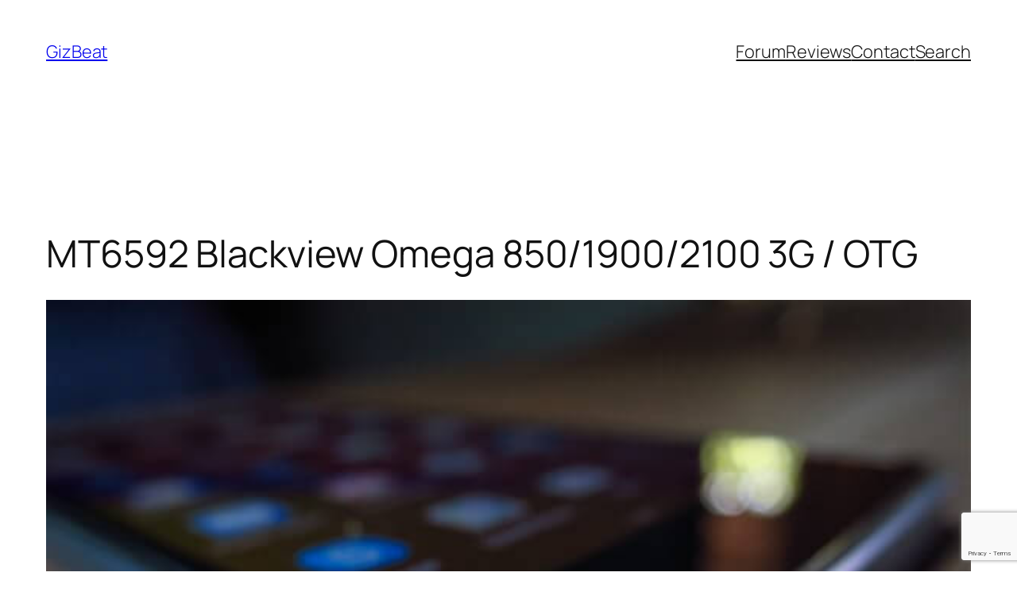

--- FILE ---
content_type: text/html; charset=utf-8
request_url: https://www.google.com/recaptcha/api2/anchor?ar=1&k=6LdPI4wUAAAAAKseYFKKmw1hSj-c7hFUlit1u-Gd&co=aHR0cHM6Ly9naXpiZWF0LmNvbTo0NDM.&hl=en&v=PoyoqOPhxBO7pBk68S4YbpHZ&size=invisible&anchor-ms=20000&execute-ms=30000&cb=qng072qsqbhq
body_size: 48793
content:
<!DOCTYPE HTML><html dir="ltr" lang="en"><head><meta http-equiv="Content-Type" content="text/html; charset=UTF-8">
<meta http-equiv="X-UA-Compatible" content="IE=edge">
<title>reCAPTCHA</title>
<style type="text/css">
/* cyrillic-ext */
@font-face {
  font-family: 'Roboto';
  font-style: normal;
  font-weight: 400;
  font-stretch: 100%;
  src: url(//fonts.gstatic.com/s/roboto/v48/KFO7CnqEu92Fr1ME7kSn66aGLdTylUAMa3GUBHMdazTgWw.woff2) format('woff2');
  unicode-range: U+0460-052F, U+1C80-1C8A, U+20B4, U+2DE0-2DFF, U+A640-A69F, U+FE2E-FE2F;
}
/* cyrillic */
@font-face {
  font-family: 'Roboto';
  font-style: normal;
  font-weight: 400;
  font-stretch: 100%;
  src: url(//fonts.gstatic.com/s/roboto/v48/KFO7CnqEu92Fr1ME7kSn66aGLdTylUAMa3iUBHMdazTgWw.woff2) format('woff2');
  unicode-range: U+0301, U+0400-045F, U+0490-0491, U+04B0-04B1, U+2116;
}
/* greek-ext */
@font-face {
  font-family: 'Roboto';
  font-style: normal;
  font-weight: 400;
  font-stretch: 100%;
  src: url(//fonts.gstatic.com/s/roboto/v48/KFO7CnqEu92Fr1ME7kSn66aGLdTylUAMa3CUBHMdazTgWw.woff2) format('woff2');
  unicode-range: U+1F00-1FFF;
}
/* greek */
@font-face {
  font-family: 'Roboto';
  font-style: normal;
  font-weight: 400;
  font-stretch: 100%;
  src: url(//fonts.gstatic.com/s/roboto/v48/KFO7CnqEu92Fr1ME7kSn66aGLdTylUAMa3-UBHMdazTgWw.woff2) format('woff2');
  unicode-range: U+0370-0377, U+037A-037F, U+0384-038A, U+038C, U+038E-03A1, U+03A3-03FF;
}
/* math */
@font-face {
  font-family: 'Roboto';
  font-style: normal;
  font-weight: 400;
  font-stretch: 100%;
  src: url(//fonts.gstatic.com/s/roboto/v48/KFO7CnqEu92Fr1ME7kSn66aGLdTylUAMawCUBHMdazTgWw.woff2) format('woff2');
  unicode-range: U+0302-0303, U+0305, U+0307-0308, U+0310, U+0312, U+0315, U+031A, U+0326-0327, U+032C, U+032F-0330, U+0332-0333, U+0338, U+033A, U+0346, U+034D, U+0391-03A1, U+03A3-03A9, U+03B1-03C9, U+03D1, U+03D5-03D6, U+03F0-03F1, U+03F4-03F5, U+2016-2017, U+2034-2038, U+203C, U+2040, U+2043, U+2047, U+2050, U+2057, U+205F, U+2070-2071, U+2074-208E, U+2090-209C, U+20D0-20DC, U+20E1, U+20E5-20EF, U+2100-2112, U+2114-2115, U+2117-2121, U+2123-214F, U+2190, U+2192, U+2194-21AE, U+21B0-21E5, U+21F1-21F2, U+21F4-2211, U+2213-2214, U+2216-22FF, U+2308-230B, U+2310, U+2319, U+231C-2321, U+2336-237A, U+237C, U+2395, U+239B-23B7, U+23D0, U+23DC-23E1, U+2474-2475, U+25AF, U+25B3, U+25B7, U+25BD, U+25C1, U+25CA, U+25CC, U+25FB, U+266D-266F, U+27C0-27FF, U+2900-2AFF, U+2B0E-2B11, U+2B30-2B4C, U+2BFE, U+3030, U+FF5B, U+FF5D, U+1D400-1D7FF, U+1EE00-1EEFF;
}
/* symbols */
@font-face {
  font-family: 'Roboto';
  font-style: normal;
  font-weight: 400;
  font-stretch: 100%;
  src: url(//fonts.gstatic.com/s/roboto/v48/KFO7CnqEu92Fr1ME7kSn66aGLdTylUAMaxKUBHMdazTgWw.woff2) format('woff2');
  unicode-range: U+0001-000C, U+000E-001F, U+007F-009F, U+20DD-20E0, U+20E2-20E4, U+2150-218F, U+2190, U+2192, U+2194-2199, U+21AF, U+21E6-21F0, U+21F3, U+2218-2219, U+2299, U+22C4-22C6, U+2300-243F, U+2440-244A, U+2460-24FF, U+25A0-27BF, U+2800-28FF, U+2921-2922, U+2981, U+29BF, U+29EB, U+2B00-2BFF, U+4DC0-4DFF, U+FFF9-FFFB, U+10140-1018E, U+10190-1019C, U+101A0, U+101D0-101FD, U+102E0-102FB, U+10E60-10E7E, U+1D2C0-1D2D3, U+1D2E0-1D37F, U+1F000-1F0FF, U+1F100-1F1AD, U+1F1E6-1F1FF, U+1F30D-1F30F, U+1F315, U+1F31C, U+1F31E, U+1F320-1F32C, U+1F336, U+1F378, U+1F37D, U+1F382, U+1F393-1F39F, U+1F3A7-1F3A8, U+1F3AC-1F3AF, U+1F3C2, U+1F3C4-1F3C6, U+1F3CA-1F3CE, U+1F3D4-1F3E0, U+1F3ED, U+1F3F1-1F3F3, U+1F3F5-1F3F7, U+1F408, U+1F415, U+1F41F, U+1F426, U+1F43F, U+1F441-1F442, U+1F444, U+1F446-1F449, U+1F44C-1F44E, U+1F453, U+1F46A, U+1F47D, U+1F4A3, U+1F4B0, U+1F4B3, U+1F4B9, U+1F4BB, U+1F4BF, U+1F4C8-1F4CB, U+1F4D6, U+1F4DA, U+1F4DF, U+1F4E3-1F4E6, U+1F4EA-1F4ED, U+1F4F7, U+1F4F9-1F4FB, U+1F4FD-1F4FE, U+1F503, U+1F507-1F50B, U+1F50D, U+1F512-1F513, U+1F53E-1F54A, U+1F54F-1F5FA, U+1F610, U+1F650-1F67F, U+1F687, U+1F68D, U+1F691, U+1F694, U+1F698, U+1F6AD, U+1F6B2, U+1F6B9-1F6BA, U+1F6BC, U+1F6C6-1F6CF, U+1F6D3-1F6D7, U+1F6E0-1F6EA, U+1F6F0-1F6F3, U+1F6F7-1F6FC, U+1F700-1F7FF, U+1F800-1F80B, U+1F810-1F847, U+1F850-1F859, U+1F860-1F887, U+1F890-1F8AD, U+1F8B0-1F8BB, U+1F8C0-1F8C1, U+1F900-1F90B, U+1F93B, U+1F946, U+1F984, U+1F996, U+1F9E9, U+1FA00-1FA6F, U+1FA70-1FA7C, U+1FA80-1FA89, U+1FA8F-1FAC6, U+1FACE-1FADC, U+1FADF-1FAE9, U+1FAF0-1FAF8, U+1FB00-1FBFF;
}
/* vietnamese */
@font-face {
  font-family: 'Roboto';
  font-style: normal;
  font-weight: 400;
  font-stretch: 100%;
  src: url(//fonts.gstatic.com/s/roboto/v48/KFO7CnqEu92Fr1ME7kSn66aGLdTylUAMa3OUBHMdazTgWw.woff2) format('woff2');
  unicode-range: U+0102-0103, U+0110-0111, U+0128-0129, U+0168-0169, U+01A0-01A1, U+01AF-01B0, U+0300-0301, U+0303-0304, U+0308-0309, U+0323, U+0329, U+1EA0-1EF9, U+20AB;
}
/* latin-ext */
@font-face {
  font-family: 'Roboto';
  font-style: normal;
  font-weight: 400;
  font-stretch: 100%;
  src: url(//fonts.gstatic.com/s/roboto/v48/KFO7CnqEu92Fr1ME7kSn66aGLdTylUAMa3KUBHMdazTgWw.woff2) format('woff2');
  unicode-range: U+0100-02BA, U+02BD-02C5, U+02C7-02CC, U+02CE-02D7, U+02DD-02FF, U+0304, U+0308, U+0329, U+1D00-1DBF, U+1E00-1E9F, U+1EF2-1EFF, U+2020, U+20A0-20AB, U+20AD-20C0, U+2113, U+2C60-2C7F, U+A720-A7FF;
}
/* latin */
@font-face {
  font-family: 'Roboto';
  font-style: normal;
  font-weight: 400;
  font-stretch: 100%;
  src: url(//fonts.gstatic.com/s/roboto/v48/KFO7CnqEu92Fr1ME7kSn66aGLdTylUAMa3yUBHMdazQ.woff2) format('woff2');
  unicode-range: U+0000-00FF, U+0131, U+0152-0153, U+02BB-02BC, U+02C6, U+02DA, U+02DC, U+0304, U+0308, U+0329, U+2000-206F, U+20AC, U+2122, U+2191, U+2193, U+2212, U+2215, U+FEFF, U+FFFD;
}
/* cyrillic-ext */
@font-face {
  font-family: 'Roboto';
  font-style: normal;
  font-weight: 500;
  font-stretch: 100%;
  src: url(//fonts.gstatic.com/s/roboto/v48/KFO7CnqEu92Fr1ME7kSn66aGLdTylUAMa3GUBHMdazTgWw.woff2) format('woff2');
  unicode-range: U+0460-052F, U+1C80-1C8A, U+20B4, U+2DE0-2DFF, U+A640-A69F, U+FE2E-FE2F;
}
/* cyrillic */
@font-face {
  font-family: 'Roboto';
  font-style: normal;
  font-weight: 500;
  font-stretch: 100%;
  src: url(//fonts.gstatic.com/s/roboto/v48/KFO7CnqEu92Fr1ME7kSn66aGLdTylUAMa3iUBHMdazTgWw.woff2) format('woff2');
  unicode-range: U+0301, U+0400-045F, U+0490-0491, U+04B0-04B1, U+2116;
}
/* greek-ext */
@font-face {
  font-family: 'Roboto';
  font-style: normal;
  font-weight: 500;
  font-stretch: 100%;
  src: url(//fonts.gstatic.com/s/roboto/v48/KFO7CnqEu92Fr1ME7kSn66aGLdTylUAMa3CUBHMdazTgWw.woff2) format('woff2');
  unicode-range: U+1F00-1FFF;
}
/* greek */
@font-face {
  font-family: 'Roboto';
  font-style: normal;
  font-weight: 500;
  font-stretch: 100%;
  src: url(//fonts.gstatic.com/s/roboto/v48/KFO7CnqEu92Fr1ME7kSn66aGLdTylUAMa3-UBHMdazTgWw.woff2) format('woff2');
  unicode-range: U+0370-0377, U+037A-037F, U+0384-038A, U+038C, U+038E-03A1, U+03A3-03FF;
}
/* math */
@font-face {
  font-family: 'Roboto';
  font-style: normal;
  font-weight: 500;
  font-stretch: 100%;
  src: url(//fonts.gstatic.com/s/roboto/v48/KFO7CnqEu92Fr1ME7kSn66aGLdTylUAMawCUBHMdazTgWw.woff2) format('woff2');
  unicode-range: U+0302-0303, U+0305, U+0307-0308, U+0310, U+0312, U+0315, U+031A, U+0326-0327, U+032C, U+032F-0330, U+0332-0333, U+0338, U+033A, U+0346, U+034D, U+0391-03A1, U+03A3-03A9, U+03B1-03C9, U+03D1, U+03D5-03D6, U+03F0-03F1, U+03F4-03F5, U+2016-2017, U+2034-2038, U+203C, U+2040, U+2043, U+2047, U+2050, U+2057, U+205F, U+2070-2071, U+2074-208E, U+2090-209C, U+20D0-20DC, U+20E1, U+20E5-20EF, U+2100-2112, U+2114-2115, U+2117-2121, U+2123-214F, U+2190, U+2192, U+2194-21AE, U+21B0-21E5, U+21F1-21F2, U+21F4-2211, U+2213-2214, U+2216-22FF, U+2308-230B, U+2310, U+2319, U+231C-2321, U+2336-237A, U+237C, U+2395, U+239B-23B7, U+23D0, U+23DC-23E1, U+2474-2475, U+25AF, U+25B3, U+25B7, U+25BD, U+25C1, U+25CA, U+25CC, U+25FB, U+266D-266F, U+27C0-27FF, U+2900-2AFF, U+2B0E-2B11, U+2B30-2B4C, U+2BFE, U+3030, U+FF5B, U+FF5D, U+1D400-1D7FF, U+1EE00-1EEFF;
}
/* symbols */
@font-face {
  font-family: 'Roboto';
  font-style: normal;
  font-weight: 500;
  font-stretch: 100%;
  src: url(//fonts.gstatic.com/s/roboto/v48/KFO7CnqEu92Fr1ME7kSn66aGLdTylUAMaxKUBHMdazTgWw.woff2) format('woff2');
  unicode-range: U+0001-000C, U+000E-001F, U+007F-009F, U+20DD-20E0, U+20E2-20E4, U+2150-218F, U+2190, U+2192, U+2194-2199, U+21AF, U+21E6-21F0, U+21F3, U+2218-2219, U+2299, U+22C4-22C6, U+2300-243F, U+2440-244A, U+2460-24FF, U+25A0-27BF, U+2800-28FF, U+2921-2922, U+2981, U+29BF, U+29EB, U+2B00-2BFF, U+4DC0-4DFF, U+FFF9-FFFB, U+10140-1018E, U+10190-1019C, U+101A0, U+101D0-101FD, U+102E0-102FB, U+10E60-10E7E, U+1D2C0-1D2D3, U+1D2E0-1D37F, U+1F000-1F0FF, U+1F100-1F1AD, U+1F1E6-1F1FF, U+1F30D-1F30F, U+1F315, U+1F31C, U+1F31E, U+1F320-1F32C, U+1F336, U+1F378, U+1F37D, U+1F382, U+1F393-1F39F, U+1F3A7-1F3A8, U+1F3AC-1F3AF, U+1F3C2, U+1F3C4-1F3C6, U+1F3CA-1F3CE, U+1F3D4-1F3E0, U+1F3ED, U+1F3F1-1F3F3, U+1F3F5-1F3F7, U+1F408, U+1F415, U+1F41F, U+1F426, U+1F43F, U+1F441-1F442, U+1F444, U+1F446-1F449, U+1F44C-1F44E, U+1F453, U+1F46A, U+1F47D, U+1F4A3, U+1F4B0, U+1F4B3, U+1F4B9, U+1F4BB, U+1F4BF, U+1F4C8-1F4CB, U+1F4D6, U+1F4DA, U+1F4DF, U+1F4E3-1F4E6, U+1F4EA-1F4ED, U+1F4F7, U+1F4F9-1F4FB, U+1F4FD-1F4FE, U+1F503, U+1F507-1F50B, U+1F50D, U+1F512-1F513, U+1F53E-1F54A, U+1F54F-1F5FA, U+1F610, U+1F650-1F67F, U+1F687, U+1F68D, U+1F691, U+1F694, U+1F698, U+1F6AD, U+1F6B2, U+1F6B9-1F6BA, U+1F6BC, U+1F6C6-1F6CF, U+1F6D3-1F6D7, U+1F6E0-1F6EA, U+1F6F0-1F6F3, U+1F6F7-1F6FC, U+1F700-1F7FF, U+1F800-1F80B, U+1F810-1F847, U+1F850-1F859, U+1F860-1F887, U+1F890-1F8AD, U+1F8B0-1F8BB, U+1F8C0-1F8C1, U+1F900-1F90B, U+1F93B, U+1F946, U+1F984, U+1F996, U+1F9E9, U+1FA00-1FA6F, U+1FA70-1FA7C, U+1FA80-1FA89, U+1FA8F-1FAC6, U+1FACE-1FADC, U+1FADF-1FAE9, U+1FAF0-1FAF8, U+1FB00-1FBFF;
}
/* vietnamese */
@font-face {
  font-family: 'Roboto';
  font-style: normal;
  font-weight: 500;
  font-stretch: 100%;
  src: url(//fonts.gstatic.com/s/roboto/v48/KFO7CnqEu92Fr1ME7kSn66aGLdTylUAMa3OUBHMdazTgWw.woff2) format('woff2');
  unicode-range: U+0102-0103, U+0110-0111, U+0128-0129, U+0168-0169, U+01A0-01A1, U+01AF-01B0, U+0300-0301, U+0303-0304, U+0308-0309, U+0323, U+0329, U+1EA0-1EF9, U+20AB;
}
/* latin-ext */
@font-face {
  font-family: 'Roboto';
  font-style: normal;
  font-weight: 500;
  font-stretch: 100%;
  src: url(//fonts.gstatic.com/s/roboto/v48/KFO7CnqEu92Fr1ME7kSn66aGLdTylUAMa3KUBHMdazTgWw.woff2) format('woff2');
  unicode-range: U+0100-02BA, U+02BD-02C5, U+02C7-02CC, U+02CE-02D7, U+02DD-02FF, U+0304, U+0308, U+0329, U+1D00-1DBF, U+1E00-1E9F, U+1EF2-1EFF, U+2020, U+20A0-20AB, U+20AD-20C0, U+2113, U+2C60-2C7F, U+A720-A7FF;
}
/* latin */
@font-face {
  font-family: 'Roboto';
  font-style: normal;
  font-weight: 500;
  font-stretch: 100%;
  src: url(//fonts.gstatic.com/s/roboto/v48/KFO7CnqEu92Fr1ME7kSn66aGLdTylUAMa3yUBHMdazQ.woff2) format('woff2');
  unicode-range: U+0000-00FF, U+0131, U+0152-0153, U+02BB-02BC, U+02C6, U+02DA, U+02DC, U+0304, U+0308, U+0329, U+2000-206F, U+20AC, U+2122, U+2191, U+2193, U+2212, U+2215, U+FEFF, U+FFFD;
}
/* cyrillic-ext */
@font-face {
  font-family: 'Roboto';
  font-style: normal;
  font-weight: 900;
  font-stretch: 100%;
  src: url(//fonts.gstatic.com/s/roboto/v48/KFO7CnqEu92Fr1ME7kSn66aGLdTylUAMa3GUBHMdazTgWw.woff2) format('woff2');
  unicode-range: U+0460-052F, U+1C80-1C8A, U+20B4, U+2DE0-2DFF, U+A640-A69F, U+FE2E-FE2F;
}
/* cyrillic */
@font-face {
  font-family: 'Roboto';
  font-style: normal;
  font-weight: 900;
  font-stretch: 100%;
  src: url(//fonts.gstatic.com/s/roboto/v48/KFO7CnqEu92Fr1ME7kSn66aGLdTylUAMa3iUBHMdazTgWw.woff2) format('woff2');
  unicode-range: U+0301, U+0400-045F, U+0490-0491, U+04B0-04B1, U+2116;
}
/* greek-ext */
@font-face {
  font-family: 'Roboto';
  font-style: normal;
  font-weight: 900;
  font-stretch: 100%;
  src: url(//fonts.gstatic.com/s/roboto/v48/KFO7CnqEu92Fr1ME7kSn66aGLdTylUAMa3CUBHMdazTgWw.woff2) format('woff2');
  unicode-range: U+1F00-1FFF;
}
/* greek */
@font-face {
  font-family: 'Roboto';
  font-style: normal;
  font-weight: 900;
  font-stretch: 100%;
  src: url(//fonts.gstatic.com/s/roboto/v48/KFO7CnqEu92Fr1ME7kSn66aGLdTylUAMa3-UBHMdazTgWw.woff2) format('woff2');
  unicode-range: U+0370-0377, U+037A-037F, U+0384-038A, U+038C, U+038E-03A1, U+03A3-03FF;
}
/* math */
@font-face {
  font-family: 'Roboto';
  font-style: normal;
  font-weight: 900;
  font-stretch: 100%;
  src: url(//fonts.gstatic.com/s/roboto/v48/KFO7CnqEu92Fr1ME7kSn66aGLdTylUAMawCUBHMdazTgWw.woff2) format('woff2');
  unicode-range: U+0302-0303, U+0305, U+0307-0308, U+0310, U+0312, U+0315, U+031A, U+0326-0327, U+032C, U+032F-0330, U+0332-0333, U+0338, U+033A, U+0346, U+034D, U+0391-03A1, U+03A3-03A9, U+03B1-03C9, U+03D1, U+03D5-03D6, U+03F0-03F1, U+03F4-03F5, U+2016-2017, U+2034-2038, U+203C, U+2040, U+2043, U+2047, U+2050, U+2057, U+205F, U+2070-2071, U+2074-208E, U+2090-209C, U+20D0-20DC, U+20E1, U+20E5-20EF, U+2100-2112, U+2114-2115, U+2117-2121, U+2123-214F, U+2190, U+2192, U+2194-21AE, U+21B0-21E5, U+21F1-21F2, U+21F4-2211, U+2213-2214, U+2216-22FF, U+2308-230B, U+2310, U+2319, U+231C-2321, U+2336-237A, U+237C, U+2395, U+239B-23B7, U+23D0, U+23DC-23E1, U+2474-2475, U+25AF, U+25B3, U+25B7, U+25BD, U+25C1, U+25CA, U+25CC, U+25FB, U+266D-266F, U+27C0-27FF, U+2900-2AFF, U+2B0E-2B11, U+2B30-2B4C, U+2BFE, U+3030, U+FF5B, U+FF5D, U+1D400-1D7FF, U+1EE00-1EEFF;
}
/* symbols */
@font-face {
  font-family: 'Roboto';
  font-style: normal;
  font-weight: 900;
  font-stretch: 100%;
  src: url(//fonts.gstatic.com/s/roboto/v48/KFO7CnqEu92Fr1ME7kSn66aGLdTylUAMaxKUBHMdazTgWw.woff2) format('woff2');
  unicode-range: U+0001-000C, U+000E-001F, U+007F-009F, U+20DD-20E0, U+20E2-20E4, U+2150-218F, U+2190, U+2192, U+2194-2199, U+21AF, U+21E6-21F0, U+21F3, U+2218-2219, U+2299, U+22C4-22C6, U+2300-243F, U+2440-244A, U+2460-24FF, U+25A0-27BF, U+2800-28FF, U+2921-2922, U+2981, U+29BF, U+29EB, U+2B00-2BFF, U+4DC0-4DFF, U+FFF9-FFFB, U+10140-1018E, U+10190-1019C, U+101A0, U+101D0-101FD, U+102E0-102FB, U+10E60-10E7E, U+1D2C0-1D2D3, U+1D2E0-1D37F, U+1F000-1F0FF, U+1F100-1F1AD, U+1F1E6-1F1FF, U+1F30D-1F30F, U+1F315, U+1F31C, U+1F31E, U+1F320-1F32C, U+1F336, U+1F378, U+1F37D, U+1F382, U+1F393-1F39F, U+1F3A7-1F3A8, U+1F3AC-1F3AF, U+1F3C2, U+1F3C4-1F3C6, U+1F3CA-1F3CE, U+1F3D4-1F3E0, U+1F3ED, U+1F3F1-1F3F3, U+1F3F5-1F3F7, U+1F408, U+1F415, U+1F41F, U+1F426, U+1F43F, U+1F441-1F442, U+1F444, U+1F446-1F449, U+1F44C-1F44E, U+1F453, U+1F46A, U+1F47D, U+1F4A3, U+1F4B0, U+1F4B3, U+1F4B9, U+1F4BB, U+1F4BF, U+1F4C8-1F4CB, U+1F4D6, U+1F4DA, U+1F4DF, U+1F4E3-1F4E6, U+1F4EA-1F4ED, U+1F4F7, U+1F4F9-1F4FB, U+1F4FD-1F4FE, U+1F503, U+1F507-1F50B, U+1F50D, U+1F512-1F513, U+1F53E-1F54A, U+1F54F-1F5FA, U+1F610, U+1F650-1F67F, U+1F687, U+1F68D, U+1F691, U+1F694, U+1F698, U+1F6AD, U+1F6B2, U+1F6B9-1F6BA, U+1F6BC, U+1F6C6-1F6CF, U+1F6D3-1F6D7, U+1F6E0-1F6EA, U+1F6F0-1F6F3, U+1F6F7-1F6FC, U+1F700-1F7FF, U+1F800-1F80B, U+1F810-1F847, U+1F850-1F859, U+1F860-1F887, U+1F890-1F8AD, U+1F8B0-1F8BB, U+1F8C0-1F8C1, U+1F900-1F90B, U+1F93B, U+1F946, U+1F984, U+1F996, U+1F9E9, U+1FA00-1FA6F, U+1FA70-1FA7C, U+1FA80-1FA89, U+1FA8F-1FAC6, U+1FACE-1FADC, U+1FADF-1FAE9, U+1FAF0-1FAF8, U+1FB00-1FBFF;
}
/* vietnamese */
@font-face {
  font-family: 'Roboto';
  font-style: normal;
  font-weight: 900;
  font-stretch: 100%;
  src: url(//fonts.gstatic.com/s/roboto/v48/KFO7CnqEu92Fr1ME7kSn66aGLdTylUAMa3OUBHMdazTgWw.woff2) format('woff2');
  unicode-range: U+0102-0103, U+0110-0111, U+0128-0129, U+0168-0169, U+01A0-01A1, U+01AF-01B0, U+0300-0301, U+0303-0304, U+0308-0309, U+0323, U+0329, U+1EA0-1EF9, U+20AB;
}
/* latin-ext */
@font-face {
  font-family: 'Roboto';
  font-style: normal;
  font-weight: 900;
  font-stretch: 100%;
  src: url(//fonts.gstatic.com/s/roboto/v48/KFO7CnqEu92Fr1ME7kSn66aGLdTylUAMa3KUBHMdazTgWw.woff2) format('woff2');
  unicode-range: U+0100-02BA, U+02BD-02C5, U+02C7-02CC, U+02CE-02D7, U+02DD-02FF, U+0304, U+0308, U+0329, U+1D00-1DBF, U+1E00-1E9F, U+1EF2-1EFF, U+2020, U+20A0-20AB, U+20AD-20C0, U+2113, U+2C60-2C7F, U+A720-A7FF;
}
/* latin */
@font-face {
  font-family: 'Roboto';
  font-style: normal;
  font-weight: 900;
  font-stretch: 100%;
  src: url(//fonts.gstatic.com/s/roboto/v48/KFO7CnqEu92Fr1ME7kSn66aGLdTylUAMa3yUBHMdazQ.woff2) format('woff2');
  unicode-range: U+0000-00FF, U+0131, U+0152-0153, U+02BB-02BC, U+02C6, U+02DA, U+02DC, U+0304, U+0308, U+0329, U+2000-206F, U+20AC, U+2122, U+2191, U+2193, U+2212, U+2215, U+FEFF, U+FFFD;
}

</style>
<link rel="stylesheet" type="text/css" href="https://www.gstatic.com/recaptcha/releases/PoyoqOPhxBO7pBk68S4YbpHZ/styles__ltr.css">
<script nonce="1oArdB1k7AEqQCJyCokfQA" type="text/javascript">window['__recaptcha_api'] = 'https://www.google.com/recaptcha/api2/';</script>
<script type="text/javascript" src="https://www.gstatic.com/recaptcha/releases/PoyoqOPhxBO7pBk68S4YbpHZ/recaptcha__en.js" nonce="1oArdB1k7AEqQCJyCokfQA">
      
    </script></head>
<body><div id="rc-anchor-alert" class="rc-anchor-alert"></div>
<input type="hidden" id="recaptcha-token" value="[base64]">
<script type="text/javascript" nonce="1oArdB1k7AEqQCJyCokfQA">
      recaptcha.anchor.Main.init("[\x22ainput\x22,[\x22bgdata\x22,\x22\x22,\[base64]/[base64]/[base64]/KE4oMTI0LHYsdi5HKSxMWihsLHYpKTpOKDEyNCx2LGwpLFYpLHYpLFQpKSxGKDE3MSx2KX0scjc9ZnVuY3Rpb24obCl7cmV0dXJuIGx9LEM9ZnVuY3Rpb24obCxWLHYpe04odixsLFYpLFZbYWtdPTI3OTZ9LG49ZnVuY3Rpb24obCxWKXtWLlg9KChWLlg/[base64]/[base64]/[base64]/[base64]/[base64]/[base64]/[base64]/[base64]/[base64]/[base64]/[base64]\\u003d\x22,\[base64]\\u003d\\u003d\x22,\x22w6HCkmvDgMOpe8K5wqVmwo/Dn8KfwqoNwp/Cn8Kww4JAw5hOwpjDiMOQw6PCjSLDly/ChcOmfTHCqMKdBMOJwoXColjDsMKGw5JdVMKiw7EZM8OHa8KrwqosM8KAw53DhcOuVBTCpm/DsWYYwrUAZlV+JSDDnWPCs8OMBT9Bw6gowo17w5HDpcKkw5k3FsKYw7p/woAHwrnCgDvDu33Ci8KMw6XDv2jCkMOawp7Cgz3ChsOjbMKoLw7Ckw7CkVfDm8OMNFRmwoXDqcO6w5VCSAN/wrfDq3fDlsKtZTTCncOiw7DCtsKQwqXCnsKrwr4WwrvCrHnCiD3CrWXDicK+OBjDjMK9CsOPdMOgG2l7w4LCnXDDpBMBw4nCnMOmwpVZCcK8Lx1bHMK8w6cwwqfClsOoNsKXcS9Bwr/Du0TDoEo4DinDjMOIwq9Lw4Bcwr3CuGnCucOsYcOSwq4pNsOnDMKmw5TDpWE3AMODQ3nCpBHDpTwOXMOiw4rDmH8iR8K0wr9AGcO2XBjCjsKAIsKnQcOOCyjCqsO5C8OsIkcQaGDDpsKML8KTwrlpA1BCw5UNUsK3w7/DpcOZHMKdwqZmeU/DokXCmUtdFcKOMcOdw6vDvjvDpsKsK8OACHbCh8ODCWAUeDDCoRXCisOgw47DqTbDl2Fhw4x6QjI9AnxSacK7wqLDug/CghvDnsOGw6cMwoBvwp46T8K7YcOlw7V/DQQTfF7Dmm4FbsOpwpxDwr/CocONSsKdwrnCicORwoPCtMO1PsKJwo9qTMOJwqTCtMOwwrDDicO3w6s2L8KqbsOEw6zDscKPw5ljwqjDgMO7ZgQ8Ez9iw7Z/aEYNw7gpw7cUS03CpsKzw7Jnwo9BSh3CjMOAQwTCgwIKwrnCvsK7fSLDszoAwo/[base64]/CvsKAHgvChXvDq8ORL0TCvMK+XyfCusOiSlAWw5/CiGrDocOeb8KMXx/Ci8KZw7/DvsK/wqjDpFQqSWZSYMKWCFlowqt9csO8wrd/J3tPw5vCqRMfOTB/w7LDnsO/[base64]/Q8KewrQTN0ofM8KOd8O7wo/[base64]/CtMOKfT5QwpNCBcKkTcKtdi3CtcKxwogIOXTDrcOiNcKQw70awpnDmFPCjUDDvCtpw5Mlw7PDvMOCwpoIBlvDlsOfwrHDmRN0wrjDrsKQAsObw5/DpA7Dh8K4wpPCrMOkw7zDjcOewpbDqFfDicOSw5xtZWFuwrnCuMKWw53DmgskESzCpzxse8K/[base64]/DilFEMOHwrLDl3HDrMOkw47DiHTCtcOpwpwcDiXCkcKqU8O2eSxNw79EwqXCosOZwqbCjMK4w5VDcsOtw5lZW8ONE35JRUDCp1HCihLDlMKpwo/[base64]/DijHCsmUwTsOgwqHCqcO4TsKLw5VUwqDDncKYwqdNwp88w7pyAcObwolnX8O1wpY+w6JGa8KNw7pBw7/Dun53wrjDk8KUWE7CsRdAOzDCj8OGW8O/w7/Dq8OYwrMZKWHDmsO9w6HCr8KOUMKWFkDClF1Fw4Vsw7rCtMK9wq/CksKzccK2w4pwwrgKwqjCrsOydGxXak1EwpZ6wo4rwr/Ch8Kpw7fDtyzDi0LDlMOGJy/Cm8KqRcOjRsKya8KQXw/[base64]/woU5FkLDoUR4w4NbBcOUw5TCqsK4O0VrwohRNz/CugnDn8KXw4MGwoxbw47DqnTCk8OOwr3Dh8KgZF8rw6/[base64]/[base64]/CuHXDp8Kmw7MLe8OJNcOiMMKVW8KpQsOUQ8OlLcKqwqc8woclwrw0wpxDfsK7Q1rCrMK6ZSokbUAvRsOrT8KwW8KJwrNQZHTCgC/Cv1HDpsK5w7lXQhbDkMKUwobCpcOtwpXCi8ODwqZPdcK1BDgFwrnClMK9RyrCvH17ccKOBUPDocKNwqpDDMKpwoE6w4LDgMOvCQhvw5XCj8KlHGYaw4jCjibDiFTDpcOnFsK0JCVMw7fDnQzDlj/Dpjxow5dTFcO4w6jDgitGw7ZXwqoKGMO9woo1QgHCv2HCiMKaw5RnccKbw7dzwrZ/[base64]/G8OPw7bDicO5wpbDucOjwr7Chkkfwq0fccO1w7wxwo0mwprCgj/Ck8O8Xn3DtcO/eSnCnMKXa3AjLMKJdcOwwonDucOywqjDnWY6PA/[base64]/X8KfV8OmIsOjKMKXw5DCoHvCkEvCt0NsEcKkw7rCscOAwobDjsK4R8OjwpPDj007Mw3Clj/DgzxIAcKsw4vDtCvDimcxF8Oywo1KwpVTdj/Cg34xdsK+wo3Cs8Ohw51cTMKeBsKWw5N7wpt/wqzDjMKOwqNZQ0rCt8KKwr4mwqY2LsOKUcKmw5XDggsYbcOBDMK/[base64]/CmcOzwrk5w5TCuzPDg8KfPDLDpjpLw7jCrMK1w7BYw6dPOcOCYTBfBER3A8KUHMKMwpNjbRzCv8OxQ3LCuMKxwrHDu8K8w6pYT8KoGcOUPcOqcGgZw4VvPinCscKOw6Q+w5k9TS9Wwr/DnzjDhMKBw61PwqxrYsKYHcKJwrgcw5ouwpfDkDHDlMK0Oz4YwojDrQjCp1XChkDDuWTDtA3CtcOgwqpBcMO8UnoWLsKPSMK8FzRcPyHCjCPDm8Oiw7HCmhd+w6gdYngAw6gXwo1Vwq7CgkPCl0sYwoMARzHCusKXw4fChMO/[base64]/CncKKwphXPx3Cn8OYMEQITcKrwp89w7Y6wq/Ck3EZwot5wrHDpTVqSG8DKUbCrMOURcKAfActw79RbsOOwpN6QMK1wqM4w6/Dg0kRScKbCFxcPcKGTEnCkXzCv8OGbSrDrConwq16DTBbw6/[base64]/ChsKwwqdPwprCj3JETXrDhHLCsMOMVh/[base64]/cMKMBj3CgzzCkm3DpcOKw7zDqcO/dcK6wp0WeMOoJsOGwp/ComrCkR97AcOcw6c/DGcQXW4KDcOoQGzCtcKVw5g7wod6wpZaKgnDtCDCg8ONwojCsVQywpXClg0kw5PCjD/DmSt9bDXDsMOVwrLCjsK7wqF1w4fDlhfCj8OZw7DCtEHCrxHCpsKvfgl1PsOswrBfwoPDq0xSw59+w616L8Oiw40yUwrCm8KNwrNLwog8SsOpGcKPwrNrwr5Bw5AHw7fCgBDDjsO/[base64]/DjTBPw4wof8KmOGrCpcKTw4zDmcOUw67Cr8KTLMOLXMKqwp3CmXTCksKywqQPfUYxw53DhsOgccOHZsKxHsKywpYwEU44RABCVV/DvArDtnjCpMKBw6/CuGjDhMOQc8KuecOvFBQEwpIwG0wJwqAuwrDCgcOWwodwVXLDtMOkwpnCsBTDrMO3woZnesK6wqNvA8OeTT/CoAdqwqB5bxnDvH3CjzrDq8KubMKvUC3DpMOlw6vCjXt+w6fDjsOewrbCocKkBMKTIgpjCcKdwrs6JSzDpn7ClW/CrsOUK1xlwpFycEdCfMKowpfCgMOTaEzCiSoGbhktMkzDsFQ0EjnDk1XDtSdmHF3Cl8O9wqPDusK2woLCimglw5/[base64]/[base64]/CmUk6QXoZw4YNwofCvcKXwqc7NMOiw57DrQzCgC3Dk1DCncK5w5xNw5fDisOyZMOBdMOIwrIOwogGGw7DhMOSwrnCr8KrG3vDr8KmwrvDjD8Twqs5wq0+w5NzAWtXw6nDrsKjdApow6BvVT8DP8KFbcKowppSUTDDk8K5RCfCt0RjcMOOeU/DisK/IsKACzZaYhHDkMKpUSdGwqvDoCLCrMOLGwjDosKDUlBpw4Jcwp87w5ELw5xxHsOsMB7DlMKYOMKfOGtGw4zDmgnCi8ODw4JZw5QmJsOxw7JMw7l3wrzCv8OGwq40PHZDw7XDq8KbdMKXYC7ClCtswprCqMKuwqo3VgZ7w7nDucO1VDRdw7LCuMKdWMKrw7/DjGNSQ2nChcOfSsK0wpfDmiXCu8O1wqPCpMOzRl5kVcKdwo4Iwr3CmMKvwqnCiDfDiMO1wpUydMO8wq54B8KSwqV0NcKMAMKDw4NkNcKwI8OIwq/Dg2M0w7pBwp4kwpkNAsOkw5NJw7pGw5ZHwr/CuMO2wqJESXbDhcKKwpkKeMK1w743wo8Pw4zCtEjCq2J7wozDqsOnw4BQw6hMacKvGsKaw4/CuFXCinbDlijCncKIR8KsY8K9CcO1bMOGw58Nw4/[base64]/w4YmOHfDp0bCujNsw4kJw4x+w5HDmmhlwr1FZ8KFUMO4woDCsxBPcMKcIsK6woRlwplew5xPw7fDvEY5wrQrGjtED8OMR8OEwp/[base64]/wr/CmsOvd8KXw7DCiVYGJcKzwq5/woLCm8KyfB/CvcKqw6/ChDZaw4zChVdXwrA1IcKXwrwiHsOKFMKVKcKMFMOJw4bDgxLCs8OzSjc7FGXDmsO+Z8K0FkEbQjMMw4gOwplibsOfw69jdglbNMOLBcO0w5TDvCbCmMOTwpPCjSnDgzLDnMK9CsO8woJuB8ObfcKfa03Dg8OWwrHCuHtfwqjDnsKkZjzDoMKzwoPCkQ/DhMOwZXMBw5JIJcKTwqkAw4zCuBbDiTE4X8OCwpwvG8KdZUTChGFMw4/[base64]/DjkzCiQfCpMO/wpMGw5PDknXCosKPY8OyMzvDjMONBcOnGsOGw70fw5FBw7kGRkrChE3Cog7CtMOwS2s7DQHCnHMvw7MCShzDpcKZTx06FcKew7cpw5vCpULCssKlwrVyw5PDosOYwrhBCcOywqJuwrfDucOdVG7CnS/DnMOMwpB6EC/CjcOjNyDDocOBQMKvSQtrbMKLwqLDscK7N3zDm8OYwq85Xk7DrMOqJzjCs8KkTlzDvsKDwoUxwqbDiVDDtTBFw5McEcO0woptw5lID8KmVmYBYncRTMO2aWADUMOKw4ADfhTDtGPClSAvUDQcw4XCksKAbsKYw5lKBsKiwrQOSBbCs2rCpHFMwphww7jCqznCu8K1w6/DtjDCqFbCkz4APMOBWcKUwqsYaFnDv8KeMsKtwrvCuBYtw5PDqMKvYDdQwoQlSsKow6cOw6PDthLCpCrDhV7CngI/[base64]/AsOxw4YKHGRQw6bDjkkcwpnDt8KACcOOblDDuHAfbHvDrjNnYsOzVsKVKMOsw6XCsMKDIRUvRcKzUD/[base64]/[base64]/w7IMLW3CrMOXM8KYwq7CuMKFwponw4rDksO6Z1hKwpXDrcKkw5x2w7XDhcOww50bwoXDr2LDgXhoExZcw58rwoHCsF3CuhDCgkt0bUsGYsO5HsOhwq3CiT/[base64]/Djx0Yw7Z1J8OTwplCw7nCtVRkw57DpsKdw7dqFMK8wrzCtwvDkcKYw75wJis2wr7Cj8K7wovCtTovVFoIK0vCqMKqwonChMO8wppyw5oMw4fDnsOtwqJNZ23CmUnDnWB+f1XDl8KmHcOYN3V2wrvDrnQyWQzCucOjwroIV8KqYwJTYF4VwrE/wpXDocO2w4XDjDAZw5HCtsOiw6bCtxUTVT5fwrPDoEdiwoZZOsKCW8OWfxZaw7nDg8ObYRltfD/[base64]/DssKfwrzDo2o+VUknwosiwqYNw5zCpkDCucKTwrDDrzcNBRYswpEGEyg5YW7Co8OVLMKtYGBFJRXDr8KpA1/Dm8KxeVPDpMOCeMKpwo0hwo01Xg/Dv8KTwr7CsMOuw73DicOIw5fCt8O7wqnCocORaMOobwXDjWnCksO4R8O9wpIMVzYQFCvDvlEBTnjCgRUow7QkRWpWCsKtwoPDucOywp7CoHHDpFLCkXpibMOoY8KswqF1OUfCpk5ewoJWwoHCtzVMwp/[base64]/DqcO4LsKaw4/[base64]/Cp24/wqc/[base64]/ClcO2w5XCqhgWeMKabsOzNXTClw7DvcOXwodVQ8K5w4sAV8OCw79MwqZVAcKbHWjCihvCmMKaEhZJw4gcEQPCoSNPw5/[base64]/DncOQIcOne3RRT8OdZjtYdAHDr8OSCMOIG8OdWMKHw6PCtsOJw6scw54Vw7/CiUlkckUhwrXDksK+w6tNw74sWScDw7nDjmrCrMOBWUbCu8OVw6DCjC/[base64]/Du0ZrNE7DgEfDsMK5X0HDicOyYyY7EcOXwoMnGkfDn1XCoiHDtMKnCWfCssOzw7oVEDxACEDDnV/Di8OBNm5Qw7oNfS/DmcKnwpVuw7MbV8K9w7k+wqTCl8Kxw4w/GX5CCEnDpsKiTjHCtMKDwqjCosK3wotAEsOeSC9aKwLCkMOdwrVQG0XCksKGwrxAShVAwqsQGxnDsi3CsxRAw67CvjDCtsKOG8OHw4p3w4wSXiUGR3diw6XDqzYVw4fCtkbCsx1gWRfCgcO1K2LCn8OyWMORwrUxwr7DjkZNwpwkw7Fgw6PCjsOhc23Cp8KHw7/DhhPDssOPwpHDqMKkXsKpw5vDgTk7FsOLw5VbNlYWwqLDrz/[base64]/DqhfDpsK1w64Gw4DCg2DCjRFEdWQlASnCiMO2wqx9w6PChSnDnMO9w51GwpLDnsOOZ8KFI8KjSyXCqiwFw5PCosKgwpfDlcOrQcOVeXtAwrFXQWzDscOBwoliw6rDpn/DnUPCr8OfJcO4woQqwo9dRFbDtR3DiRYUdybCuCLDoMKQGiTDs3V9w5bChcOKw7TCjzRgw6NIUm/CqgNiw7rDrsOhA8OwUAMyCEbCuQXChMOnwqvDv8KzwrnDusONwqNbw6zDuMOQchwwwrB0wrnCtVDCk8O6w65SHMOtw7EaIMKYw4VUw4AlIHPDo8KtRMOIXMOGw73Dk8ObwrlsXi8jw7HDhl0cEkvCq8OtJz9/wpXDpsKuwqxAFsO0M2RnBsKdGsOMworCjsK2X8KUwqrDgcKJRcKqFMOtRyNhw6tKbSUHZsOCOGlucQXClsKPw7sNK090PMKkw5nCgCwYJx9AJ8K7w5/[base64]/Ds8OxCcO1w4PChADCrCfCocKZw5LDvHAzc8OEw4DDt8OvfcO6wr57wo7DtsOXZsKvSMOMw4/DisOyNhM6wqYgBsO9G8Orw7HDv8K8DD5GS8KEXMOLw6cKwoTDk8O8OcK7RcKYAUnDl8K1wqoIbsK2YAl/PMKbw4USw7VVKsOrFMKJwrZzwqpFw7/CicOMBiDDqsK5w6o0KR7Cg8OZHMOONlrCuWTDscOha3tgCsKmCMOBMSwkIcOlIcOxCMKFIcO4VlRCJxgpQMKJXAA7WWLDn21qw4V4VDdBE8O/fj7CjQ4NwqZswqRedCluw6rCh8KiSjN1wrF8w5low7HDlgTDoBHDkMKyexjCuzzCicOgD8O4w4ImW8KoAkHDicKew4LDrx/DtH/DsUERwqbCjWDDqMOPZ8KPUjs8AHnCq8K+wplFw7N+w7NDw4nCvMKLXsK1NMKuwrF9eSAATcOkYU4wwosvQ00hwqUwwqpMZSQHLSZTwrjDngTDvG3Dg8Ohwp4nwoPCtxTDg8KnZUrDpAR/[base64]/ChMONw7jCk8KDK2XDiHB+w6oywrDDh8K4w7AMwoNZw7/DlcOKwpIbw6YHw6QJw6vCj8KCwqPCnlDCkcOzfBjDpFHDpAPDtwfCicOnNMK5QsOVw4bDq8ODQx3CocK+w504bmbCksO6Q8KSJcO/ecOwSGjCpwvDkynCri00DjIAYFZ+w6pAw7vCuw7Ch8KDVmMUDSDDn8KEw701w4IFbgTCpsO1w4PDnMOBw4PCnivDpcKOw6okwrzDv8Kiw4tANA7Dt8KhbcKeA8KDTsKGHcKubsKccQFHWhTCkWfDhsOuUTrCuMKkw7TCksOSw7vCvBvCvykFw5/CsHYFfTHDmlI0wrDCp0/DszRcfEzDpiB4LcKYw5MgKn7CocO/BMOQwrfCo8KFwq/CmsOrwqEvwod0wrHCkSQmBWcYJ8KLwqlxwohJwpMzw7PCgcKDKsOZAMOkdwFkD1M2wo52E8KqNMOmWsOjw7EIw7Nzw7vCnCgIDcO+w6vCm8K6w4QzwqbCmA7DiMOHTcK2DEQuYX/Cr8OnwoHDssKewp7CpzjDgzElwrIFf8KQwoXDvCjChsKJbMODemDDlcO6WmVhwrPDosKxHH3CtzJjw7DDkVJ/Hk9eREZcwqA+Twp7wqrCuyxXKHjCnlbDscO1wrxNw5PDgsODBsOdwqM+wojCgzdCwqvDrkvCjQ9Rw4tEw4dXR8KIeMOMV8Kxwo5lw5zCinNWwpbDjTBjw68zw5NpKMO6w4UCIsKvNsOywpNlBMKAP0bCgCjCrsK8w7AVAsOVwoLDpGLDmsK9b8OYGsK/wrw/Vj0Ow6RswrTDsMOWwoNNwrd/KnpfeRLCgMO1ScKEw6bCt8KWw4Z3wqdNIMOIGlHCkMKQw63Ci8O8woQ1NMONWRLCnMKLw4TDoGpYE8KaaATDiXnCncOYd2QYw75mCcOpwrnCh31TIW1lw5fCug/[base64]/AcK1wpB4d1waZcK8PMOrEAc9D1TCosOFNgJcwqcbwrp/[base64]/[base64]/[base64]/CmUTCiGFrwpLCp8OjwoHDlQ/DssK5w4/DvsKAGcKiZcKXY8KZw4rDpcOXNMOUw4fCu8O7w4k/ABvCt37Dvh4ywoItI8KWwqt2D8K1w6ELf8OERMOuwopbw79YZlTCjMKOVWnDhi7CrkPCqcKqIMOywog4wpnDlhwXNDERw69Kw7Y4dsKMI1DDj0NSd0/DvsKrw4BOcMKiZMKbwpEYCsOUw75oUVIMwoPDm8KgOEfDhMOiwrbDhMKqfzJIw5BNODFWCSXDkiF3WHdWwo7DkEsxXGRVDcO5wpPDscK/worDjlZZGALCoMKTLsKYNMOLw7/CuSAww50/[base64]/DnBEWw77DsQF/EMOuTMONwqHCt1ZBwrHDoTdMJVPCuGIow5YcwrXDiAlFw6s4GifDjMK6wprCvCnDisKawq1fE8KmbcKzNyoIwo/[base64]/wrBca8OQKUJaw7zDj8Oew4YQw4nDiF3DkMOjBTonWxI1w7U/[base64]/[base64]/wqw7EsKGwolVdMK3wrYbw4TDqTvDjlV3dSvDoyImDsKMwr7CicOBVXjDtEBRwpwlwoxpwp3CkQwweVvDhsOgwoQrwr/DucKKw7lvSlFgw5DCo8Otwo/[base64]/Dh8OkKlJdwpPDiGfCrTHCrkLCtUjDssOHw5xOwo5Sw6BfWiTCrGrDqW3Dv8OXWnQBMcOSc394YkrDpkwcOALCry9rLcOwwqcTJDcHTW3Dt8OfHhVewrjDgFXDnMKQw5FOAEPDhcKLZSzDnmJFX8KRUygaw7rDlWXDgsK/w5cQw4IjIsKjUSfCrsK8wqlGc3rCksKuRgfCk8KScsKtwr7ChBYBwqXCv0NNw44pD8O3O0bCs3bDly3Ds8KkFMOawpwmdcO5acOeAMOwdMKEHwbDoT1xYMO8asOiCVIuw5PDtcOnwpgWAMOmTEbDkcO/w5zCgFsYc8OwwpRkwo8fw6zCrEcRHsKvwo9LH8O/wrBbVVtuw4XDm8KdMMKwwo3DisK4EcKDHzjDu8OzwrhqwpTDksKKwqHDvcK7asOBLiElw5A1XcKSJMO1RgkKwrdzKR/[base64]/[base64]/AxQsWB/CuREMwo89c8Kcw5DDkA8owrY6wrHDuADClHLDuljCrMKLw55jYsKOQ8Kkw4Yow4HDujPDtcK6w6PDmcOkVsKzbMOMHjAXwr7DqQjDhBLCkER+w6UEw5bCgcOTwqwBAcKQAsOdw6vDocO1XcKRwrXDn0DCq3/DvA/CmVQuwoJBKcOVw7hfcgozwrvDuQVndzvDqRbCgMOXPk0ow5vCiA/DuW5qw5dLw5XDi8O/wrFmfMOmE8KfQsO+w70jwrPDgjggJMOoPMKKw47CvsKCwpDDosKWVsKTw4jDh8Ovw4bCpsKTw4Qvwo86ZD01IcKNw67DhcOVMhBAVn5Cw4E/NBXCs8OhEMOxw7DCv8ORw43DksOnPcOJCyjDkcKUBcKSeCDDqcKxwot5wo/Dl8O6w6jDghjCpnPDn8KTWC7Dk3/DjlF9wonDpsOrw6I9wq/CmsKQU8KRw7LCm8OCwpt2acKxw6XDpwPDhGDDiyPDlDPDrsOyS8KzwoPDhcOnwo3DocOEwofDiUHCuMOWDcOsdhTCucOrKMKOw6oID2d6UMO9e8KGSBEhVUjDmcOcwqPDucO6wqEAw4UCfgTDmX/DllbDtcKuwo7Do1xKw41lbmYFwqLDomzDqSFIWG/Dk0ILw4zDvBXDo8KLworDiGjCgMO0w5F3w5c3wrhew7rDmMOHw5DDoCdCOjhYFTITwpzDs8Obwq/ChcKnw7HDtXbCtw4SSQBxP8KzJ2XCmnITw7TDg8KAKsOawpIEOsKOw63Ck8Kmwowrw73DjsOBw5bDg8KeYMKJXjbCocOUw7jCvCbDrRjDl8KywrDDnDFUwoAUw5BdwqLDocK6ZAhuHADDj8KMFzLCgMKYw5/[base64]/[base64]/[base64]/CpMO7wqwpw7AebMKBw5XCtBHDvcOCw7jDvsO0YjrCqcOaw6fDlR/[base64]/KsKZRTrCgMKpYMKdPMKNXQjDrRsjeXLChcOoF8KHw4zDssK2EsOIw6JKw4IywqPDpS5UTSPDm07CmjxvEsOae8KjDsOQPcKWFcKmw7EIw7nDiA7CvsOyQMOXwpLCkXHDi8OCw7ASWmIUw5g9wq7CsgHDqj/DmCI7bcOtBsOKw6ZABsKvw5JIZ2rDi0BGwqzDsALDsH54YUvDtcKCGMKiJMOlw4BBw4chPsKHBGJBw5vDh8Onw5bCtcKKF2IqDMOBTsKWw4DDs8KSIMKxE8KSwoJKHsOVdsOffMKII8ODesOmw5vDrD5Sw6JnXcK2LG48GcOYworDhyPDqwhvw6rDkmPCssKbwofDii/CisKTw57Dk8K3ZMOtHgbCusOUD8KFB1hlf3I0Xj7CiERtw7zCvnvDjGHCkMOJJ8OJaA4kAXrClcKiw7kvIwTCusO+w6nDqMK1w4VlGMOvwp1uZ8KWMMOAesOXw6TDk8KaLHTDoDFNTnQVwpMxNcOoWjwAWsOpw4/Cr8OcwrYgM8OKw4bClxg7w4rCpcOzw6DDlsO0wpVKw73DilzDoQ3DpsOIwpbCpMK7wpzCrcO8w5PDiMKbXz0qQ8KswotjwoM5FFnCrnbDosKRwrnDl8KUK8KUwqzDnsO8QWxzbwwpS8K0F8OAw5bDi2XCiwQvwpzCi8KCwoHDiiLDvX/DuRvCrFrCh2YIw50iwo4lw6t5wprDtCQUw5Fww5XCrMOBM8K3w6EMcsKnw6HDmGTDmUVRUGJiKcOIY0bCgsKgw6x8XDbCusKVLcO2OwBywpBWZHV/CCM7wrJ9F2c8w50Pw5NHYcObw7hBRMO8wrfCvEJ9TsKdwqLCj8OfTMOxQsO6eHXCo8Kiwqk3w4NawqJaYsOqw4tDw7/CoMKbS8KCMEHDosKGwpPDgsK5bsOHG8OBw5kWwp45aUYuwrTDrsOhwofCsxvDrcONw556w6LDnm7CiBhSLcOtwprDjXtzCXHDmH4qAsKvKMKDWsKDGwvCpwpYwrfDvsO6S0PDvGIrbsKyF8KJwoJASW3Cp1BRwqfCnG5Rw4XDjhMSTcKUYsOZNGbCnMOnwr/[base64]/[base64]/ChCfDncOlYMO0w7xAwq4ow7YUB8OKwq3CtnFcbMO7XjvDjA7DrsOfayfDgBJtaR1MbcKSKD4lwpYgwpXCtUd3w63CosOBw6jCjnQODMKFw4/DksOLwpEEw7s7Sjo2MyDCriLDhCHDv1/CtcKaBMK5wpLDsCjDp3UCw5c9MsKxMUnClcK7w7/[base64]/DvS3DqcO+BVJSaQIuwqjDqB/DvXDCj0vCpsOXPsO+VsK8wq7DvMOGNH41w4/CkcO3SitGw7bCncKywovDssKxbcOkbAdOw5sTwoEDwqfDocOMwqorDyjCksKgw6EnXgw3woB5IMKte1fCm19bdF5Tw7JOacOWRMKNw4okw5hCAMKIAR15wpAhw5PCicKyAUtGw4/CmMKJwqPDusOTM2TDvGQ5w43DkR8YbMO8Dg40ZkDDpi7CgAZ7w7okIVRHwqtxGsOfdmZ8woPDonfDocK9w601w5bDvsOFwq3Ckh4YNcOhwp/CrsK/[base64]/w6bDuTxgw5c7wrdOTsOhC20vw5XCtMK2IxXCm8Ohw6srwr1UwqJCLE3CjC/DgSzDlVgoci0ma8KHIcOPw6EiPUbCjsKfw6vDs8K/S2jCkwTChcOCT8OIPDPDmsKHw4M3wroyw6/DsDdVwq/[base64]/CsDJcwqYaasKJMMKUOMKGTBY5CMOKw4DChWZ5w5QDNsKFwpwdaGDClsOewqTCrcOYbcOvMErDpSBtwpUCw6B1KDjCpcKlLcO8w7sZP8OgMgnDtsKgwrzChFUXw4hHBcOKwrAfNcOtdmpXw4V8wpzClsOpwoZjwoM4w7MmUk/CkcK1wrzCjMOxwrgBKMK+w7jDkmkswrDDpcOOwobCh1MIKcKVwo4qLC9SI8Oww6rDvMKswrBtZi5ew4siw5fCswvCgVtQT8Orw6HCnTHCksKzRcKlecO/[base64]/Cs05hLhTDicKow4EmD8Kew6HDpMOAUcOuwootVyzCnnbDqg1qw7nCjFpFXsKBHn3DuRwaw6V6d8OhGMKkLcOSR0gFwpYYwrJzw6cGw7ZywpvDqwciXVoQEMKCw75LGsOnwrrDssOeCsKrw4/CvHhAPsKxS8O/ZyPCvwZRw5cew7DCpzlJVDwRw5XCpUN/wqlXRMKcF8O8C3sJaic5w6bCu3AkwqjCv0zDqHLDp8K5Dm/[base64]/CtcO/wol8KQjCsMORTR/DtFzCmMKKwoQmccOdw6rDgMKvdsOiM2PDpcKqw4YUwonCn8K9w5TDsGzDgUgXw4lWwphmw6jDmMKHwpfDsMKaeMKhPcKvw5B0wrHCrcKjwqNRwr/CkTVjYcKRP8OvQ2/Cm8KAS0TCjsOiw6gQw7JywpAvAcOVN8Kyw78YwojClFvDi8O0wqbClMKxSD00w65TfsKjW8OMRsK+ZcK5anjDtkArwrvDkMOvworCiHA8ccKzW3cfe8ODwr0gwrpAaHPCjjkAw69Tw6PDicKIwqwrUMOFwr3CmsOgCD/Cv8Kkwp4Jw4NQw7IoP8Ksw6pmw5x0VAjDqw3ClsKKw7s6w6Udw4PChMKqGMKESwzDjsOSAMKpfWXCi8KGNw/DoWRFYx3DoAbDpFMgd8OVEcKIwp7DrcK5OcKRwq41w4U9TG8Lwow/w5zCoMOdXsKcw7YewqBuYcOZwpHDnsO2w6wTTsKpw4Z3w47CjmDCqcKqw5vCocKww650GMK6A8KdwozDujfClsKQwpRjOg82Lk7Cs8OnEWI5D8OdeETClcOzw6HCqxgIw5XDoXPCvGbCtxVhP8KIwo3CkHpuw5fDkCdOw4zDoVLCtsKKf35gwpTCj8Kww7/DpgLCr8KwEMO/QyA0SBt5UMK7w7jDqEsBYRHDhMKNwp7DgsKHPcKlw4VVcDPCmMOZYSE2wpnCn8Odw61Yw5YHw6/[base64]/ZsKVw6l/UMK9KDQewpfDjSvDvMK8bcOuw5s9VcOqR8Oaw5Jbw5I6wobDnsKaWjjDlifCrRAuwoDDiErDtMORWsObwqk/[base64]/CkjJyw43CsCbCjmcjw7pxRMOtw5jCuD3DicKzwpcAwqLDsRV5wpJ/BMOyIcOSG8KdZi7ClDZxCVYgMsOYBQ0Cw7TCnHLDgcK1w4XCvcODVxomw5ZIw7x6Z0EMw6HDrhzCsMKPGE/CtBXCp1jClsOZNww8O0scwpTClMKvN8K4wqzCrcKDIcKtWMOEQRTCh8OOMH7ChMOPOw9Sw7IbRgM3wql7w5AKO8Kvwqs7w6DCr8O5woUTAUvClHZsKnDDpATCusKIw5bDhcOLLsOmwpfDjlZVw5pWfMKBw5VePWfCpMK/[base64]/Do8K7RDfDnSEOf1xMLzoNwpVnwqUBwo5gw7lVKCbCpjPCscKvwo8dw5xww6fCskoEw5DCsH7DtsOQw5XDownDv0/DtcOIEzIaD8Onw78kwq7DoMOxw4w7wqRnwpYKQsK3w6jDs8KGBifDksOhwq9ow6HDsRxbw7zDncKGf2oHT07DsRcJPcKGWU/CocKFwoTConTDm8Odw47Ci8OpwoMScsKqWMKZHcOnwoXDul5bwpFYwqXCi3g+FsKnZsKIeWnCrVUEZcKYwqTDiMOGFywAEH7Cql3CuETCrEwBGMOmbcOqX3LCiHrDoCDDiU/DkcOqdsOUwoHCvcO9wohXPTnDocO9D8O1wrzCmMK/JMKSRCVQImjDusOpVcOTJlIgw5wnw63Crx43w4XDrsKWwpMnw5kAcCQENiVMwrxDwrzCg11oZsKdw7XDuiwnZibDsy53IMKkb8OxXwbDi8OUwrABKsKXAiRHw6Mfw7fDgcOYKTbDmm/DocKWGHogwqTCgcKpw7nCusOMwp3DrF4SwrHCpRvCi8OvOEFcXwExwpXCi8OMw7TCg8OYw6EPdhxTakUEwrPCqUjDtH7CqMO6w7PDvsKMTDLDskzCncOWw6bDisKRwpU8ERfCsDgtSxbClcO9OU/CvV7DnMOswp3CuRRgWTs1w7vDs0DDhR4NaAglw7zDuEp4SwE4DsKpYMKQNl7Ds8OfZcONw4QPXUd8wpnCtMOdEsKbBSsJGMOUw5HCnQ7DoQo7wrvCh8OdwobCt8K4w7vCvMK4w7wnw5LCksOfAcKpwpLDuSdwwrQNf1/CjsKtw5PDsMKqAsOwY3PDncOUaR/DnFzDpcOAw7kTB8ODwpjDpk/DhMKncyEAEsKQScKswo/DmMKrwr0ewrvDt2o8w6zDqcKWw75qKMOJF8KRWk3CmcO7LsK8wq8oHG0eYcK2w7JHwpB8K8OYAMKcw7fDmS3ClMKtAcOaMHLDs8OCO8KkKsOmw7VMwqnCosO3dS8CQsOqaC8Dw6JGw6RKXGwlT8O8CTNoRcKrGxrDv2zCq8KJw7I5w6/ChMOYw5XCusKcUEgBwpAWQcKzCGbDoMK5wrgoczRHwp3DvB/DmDAsDcOMwqlNwo1QW8KHYMOFwp3DlWcsbTt+a2/CnXDCjW/Cg8OlwonDgMKYOcKdGnVoworDmzgKEsK5wqzCplUxDWPCgQlUwoVcDMOxLmjDgsOqL8KsdX9YTQ4EGsOgDiHCtcO8w64tM0ggwrjCinRCwqTDhMKGQH8+MwRcw6tKwrfCm8Otw7jClxHDucO/VcO9w5HDhX7Doy/DpDBlRMKrVTDDqcOqc8KBwqZpwrzDnz7ClMKjwrhlw7t+w73CnmJ0FsK7PX1gwppAw4ESwonCsBMMT8KWw6JHw6jDlMKkw4DDkyh4FHHDgcOJwrEMw4zDlgp7eMKjMsKbw78Aw4MOXFfCusOdwqPCvDhjw7zDgXI/w5DCkFUcwrnDq2F1wrd6OBzCjUDDo8Kxwr/[base64]/DmMKMw5NowpQow5NHw6nDi8KFd30rw5suw7DChWzCmcOuCsOnUcOYw7/[base64]/CqF42w5taF8KmHsKHwonDuW1CbcORw6DCsHtOw6nCkMO0wpJqw5TCl8K9VjDCiMOlXHMEw5bCusKFw5gRwow3w7XDqh1iwo/DvHVlw4TCm8OhIsKTwqo4WMO6wpVZw7h1w7PDjsO8wo1GPMO+w4PCsMKIw4NuwpLCkcO/[base64]/CmyRhYSzCqHEpwo7CnCt6WsKuFcKtcXnDlHHCsGUIQcOcHsOnw4/Cv2Yyw4LCkMK7w7ppeA3DnXllHjnDjzgRwqTDhVXCtk/Coy9xwqYkwqnCvmMMLUkLVcKjPXQdd8Ki\x22],null,[\x22conf\x22,null,\x226LdPI4wUAAAAAKseYFKKmw1hSj-c7hFUlit1u-Gd\x22,0,null,null,null,0,[21,125,63,73,95,87,41,43,42,83,102,105,109,121],[1017145,855],0,null,null,null,null,0,null,0,null,700,1,null,0,\[base64]/76lBhnEnQkZnOKMAhk\\u003d\x22,0,0,null,null,1,null,0,1,null,null,null,0],\x22https://gizbeat.com:443\x22,null,[3,1,1],null,null,null,1,3600,[\x22https://www.google.com/intl/en/policies/privacy/\x22,\x22https://www.google.com/intl/en/policies/terms/\x22],\x22vWiYjAqafvUNYYCxgFL3uT7wf1q42xRzRoL/0BI4svk\\u003d\x22,1,0,null,1,1768633218479,0,0,[81,150,199,244],null,[26,129,121,169,223],\x22RC-B-I57UdDV9WYoA\x22,null,null,null,null,null,\x220dAFcWeA7xfIn4JLPZmWeX2xDqc6oaTjwEAksVY2egaIeNpzQwyDt3k-1FYPArJgX51OVGUlJ5wCQd5BvRNFybLquHsR5J85vw8A\x22,1768716018575]");
    </script></body></html>